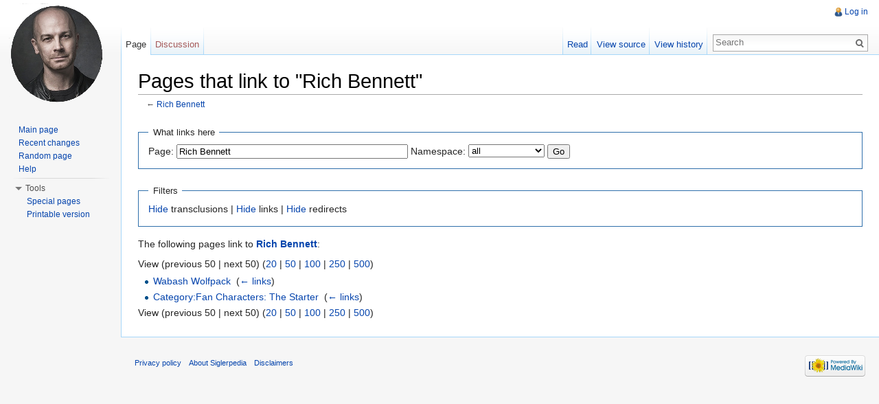

--- FILE ---
content_type: text/html; charset=UTF-8
request_url: http://siglerpedia.scottsigler.com/index.php/Special:WhatLinksHere/Rich_Bennett
body_size: 4555
content:
<!DOCTYPE html>
<html lang="en" dir="ltr" class="client-nojs">
<head>
<meta charset="UTF-8" />
<title>Pages that link to "Rich Bennett" - Siglerpedia</title>
<meta http-equiv="X-UA-Compatible" content="IE=EDGE" />
<meta name="generator" content="MediaWiki 1.23.13" />
<meta name="robots" content="noindex,nofollow" />
<link rel="shortcut icon" href="/favicon.ico" />
<link rel="search" type="application/opensearchdescription+xml" href="/opensearch_desc.php" title="Siglerpedia (en)" />
<link rel="EditURI" type="application/rsd+xml" href="https://siglerpedia.scottsigler.com/api.php?action=rsd" />
<link rel="alternate" type="application/atom+xml" title="Siglerpedia Atom feed" href="/index.php?title=Special:RecentChanges&amp;feed=atom" />
<link rel="stylesheet" href="https://siglerpedia.scottsigler.com/load.php?debug=false&amp;lang=en&amp;modules=mediawiki.legacy.commonPrint%2Cshared%7Cmediawiki.skinning.interface%7Cmediawiki.ui.button%7Cskins.vector.styles&amp;only=styles&amp;skin=vector&amp;*" />
<meta name="ResourceLoaderDynamicStyles" content="" />
<link rel="stylesheet" href="https://siglerpedia.scottsigler.com/load.php?debug=false&amp;lang=en&amp;modules=site&amp;only=styles&amp;skin=vector&amp;*" />
<style>a:lang(ar),a:lang(kk-arab),a:lang(mzn),a:lang(ps),a:lang(ur){text-decoration:none}
/* cache key: scottsig_wiki:resourceloader:filter:minify-css:7:449299ffe8c3400cbe103fb66b4c32d5 */</style>
<script src="https://siglerpedia.scottsigler.com/load.php?debug=false&amp;lang=en&amp;modules=startup&amp;only=scripts&amp;skin=vector&amp;*"></script>
<script>if(window.mw){
mw.config.set({"wgCanonicalNamespace":"Special","wgCanonicalSpecialPageName":"Whatlinkshere","wgNamespaceNumber":-1,"wgPageName":"Special:WhatLinksHere/Rich_Bennett","wgTitle":"WhatLinksHere/Rich Bennett","wgCurRevisionId":0,"wgRevisionId":0,"wgArticleId":0,"wgIsArticle":false,"wgIsRedirect":false,"wgAction":"view","wgUserName":null,"wgUserGroups":["*"],"wgCategories":[],"wgBreakFrames":true,"wgPageContentLanguage":"en","wgPageContentModel":"wikitext","wgSeparatorTransformTable":["",""],"wgDigitTransformTable":["",""],"wgDefaultDateFormat":"dmy","wgMonthNames":["","January","February","March","April","May","June","July","August","September","October","November","December"],"wgMonthNamesShort":["","Jan","Feb","Mar","Apr","May","Jun","Jul","Aug","Sep","Oct","Nov","Dec"],"wgRelevantPageName":"Rich_Bennett","wgIsProbablyEditable":false,"wgWikiEditorEnabledModules":{"toolbar":false,"dialogs":false,"hidesig":true,"preview":false,"previewDialog":false,"publish":false}});
}</script><script>if(window.mw){
mw.loader.implement("user.options",function($,jQuery){mw.user.options.set({"ccmeonemails":0,"cols":80,"date":"default","diffonly":0,"disablemail":0,"editfont":"default","editondblclick":0,"editsectiononrightclick":0,"enotifminoredits":0,"enotifrevealaddr":0,"enotifusertalkpages":1,"enotifwatchlistpages":1,"extendwatchlist":0,"fancysig":0,"forceeditsummary":0,"gender":"unknown","hideminor":0,"hidepatrolled":0,"imagesize":2,"math":1,"minordefault":0,"newpageshidepatrolled":0,"nickname":"","norollbackdiff":0,"numberheadings":0,"previewonfirst":0,"previewontop":1,"rcdays":7,"rclimit":50,"rows":25,"showhiddencats":0,"shownumberswatching":1,"showtoolbar":1,"skin":"vector","stubthreshold":0,"thumbsize":2,"underline":2,"uselivepreview":0,"usenewrc":0,"watchcreations":1,"watchdefault":1,"watchdeletion":0,"watchlistdays":3,"watchlisthideanons":0,"watchlisthidebots":0,"watchlisthideliu":0,"watchlisthideminor":0,"watchlisthideown":0,"watchlisthidepatrolled":0,"watchmoves":0,"wllimit":250,
"useeditwarning":1,"prefershttps":1,"language":"en","variant-gan":"gan","variant-iu":"iu","variant-kk":"kk","variant-ku":"ku","variant-shi":"shi","variant-sr":"sr","variant-tg":"tg","variant-uz":"uz","variant-zh":"zh","searchNs0":true,"searchNs1":false,"searchNs2":false,"searchNs3":false,"searchNs4":false,"searchNs5":false,"searchNs6":false,"searchNs7":false,"searchNs8":false,"searchNs9":false,"searchNs10":false,"searchNs11":false,"searchNs12":false,"searchNs13":false,"searchNs14":false,"searchNs15":false,"variant":"en"});},{},{});mw.loader.implement("user.tokens",function($,jQuery){mw.user.tokens.set({"editToken":"+\\","patrolToken":false,"watchToken":false});},{},{});
/* cache key: scottsig_wiki:resourceloader:filter:minify-js:7:8d7e903275f4fc5a5ad6387c1fbe7337 */
}</script>
<script>if(window.mw){
mw.loader.load(["mediawiki.page.startup","mediawiki.legacy.wikibits","mediawiki.legacy.ajax","skins.vector.js"]);
}</script>
<!--[if lt IE 7]><style type="text/css">body{behavior:url("/skins/vector/csshover.min.htc")}</style><![endif]--></head>
<body class="mediawiki ltr sitedir-ltr ns--1 ns-special mw-special-Whatlinkshere page-Special_WhatLinksHere_Rich_Bennett skin-vector action-view vector-animateLayout">
		<div id="mw-page-base" class="noprint"></div>
		<div id="mw-head-base" class="noprint"></div>
		<div id="content" class="mw-body" role="main">
			<a id="top"></a>
			<div id="mw-js-message" style="display:none;"></div>
						<h1 id="firstHeading" class="firstHeading" lang="en"><span dir="auto">Pages that link to "Rich Bennett"</span></h1>
						<div id="bodyContent">
								<div id="contentSub">← <a href="/index.php/Rich_Bennett" title="Rich Bennett">Rich Bennett</a></div>
												<div id="jump-to-nav" class="mw-jump">
					Jump to:					<a href="#mw-navigation">navigation</a>, 					<a href="#p-search">search</a>
				</div>
				<div id="mw-content-text"><form action="/index.php"><input type="hidden" value="Special:WhatLinksHere" name="title" /><fieldset>
<legend>What links here</legend>
<label for="mw-whatlinkshere-target">Page:</label>&#160;<input name="target" size="40" value="Rich Bennett" id="mw-whatlinkshere-target" /> <label for="namespace">Namespace:</label>&#160;<select class="namespaceselector" id="namespace" name="namespace">
<option value="" selected="">all</option>
<option value="0">(Main)</option>
<option value="1">Talk</option>
<option value="2">User</option>
<option value="3">User talk</option>
<option value="4">Siglerpedia</option>
<option value="5">Siglerpedia talk</option>
<option value="6">File</option>
<option value="7">File talk</option>
<option value="8">MediaWiki</option>
<option value="9">MediaWiki talk</option>
<option value="10">Template</option>
<option value="11">Template talk</option>
<option value="12">Help</option>
<option value="13">Help talk</option>
<option value="14">Category</option>
<option value="15">Category talk</option>
</select> <input type="submit" value="Go" /></fieldset></form>
<fieldset>
<legend>Filters</legend>
<a href="/index.php?title=Special:WhatLinksHere/Rich_Bennett&amp;hidetrans=1" title="Special:WhatLinksHere/Rich Bennett">Hide</a> transclusions | <a href="/index.php?title=Special:WhatLinksHere/Rich_Bennett&amp;hidelinks=1" title="Special:WhatLinksHere/Rich Bennett">Hide</a> links | <a href="/index.php?title=Special:WhatLinksHere/Rich_Bennett&amp;hideredirs=1" title="Special:WhatLinksHere/Rich Bennett">Hide</a> redirects
</fieldset>
<p>The following pages link to <strong><a href="/index.php/Rich_Bennett" title="Rich Bennett">Rich Bennett</a></strong>:
</p>View (previous 50  |  next 50) (<a href="/index.php?title=Special:WhatLinksHere/Rich_Bennett&amp;limit=20" title="Special:WhatLinksHere/Rich Bennett">20</a> | <a href="/index.php?title=Special:WhatLinksHere/Rich_Bennett&amp;limit=50" title="Special:WhatLinksHere/Rich Bennett">50</a> | <a href="/index.php?title=Special:WhatLinksHere/Rich_Bennett&amp;limit=100" title="Special:WhatLinksHere/Rich Bennett">100</a> | <a href="/index.php?title=Special:WhatLinksHere/Rich_Bennett&amp;limit=250" title="Special:WhatLinksHere/Rich Bennett">250</a> | <a href="/index.php?title=Special:WhatLinksHere/Rich_Bennett&amp;limit=500" title="Special:WhatLinksHere/Rich Bennett">500</a>)<ul id="mw-whatlinkshere-list"><li><a href="/index.php/Wabash_Wolfpack" title="Wabash Wolfpack">Wabash Wolfpack</a>  ‎ <span class="mw-whatlinkshere-tools">(<a href="/index.php?title=Special:WhatLinksHere&amp;target=Wabash+Wolfpack" title="Special:WhatLinksHere">← links</a>)</span></li>
<li><a href="/index.php/Category:Fan_Characters:_The_Starter" title="Category:Fan Characters: The Starter">Category:Fan Characters: The Starter</a>  ‎ <span class="mw-whatlinkshere-tools">(<a href="/index.php?title=Special:WhatLinksHere&amp;target=Category%3AFan+Characters%3A+The+Starter" title="Special:WhatLinksHere">← links</a>)</span></li>
</ul>View (previous 50  |  next 50) (<a href="/index.php?title=Special:WhatLinksHere/Rich_Bennett&amp;limit=20" title="Special:WhatLinksHere/Rich Bennett">20</a> | <a href="/index.php?title=Special:WhatLinksHere/Rich_Bennett&amp;limit=50" title="Special:WhatLinksHere/Rich Bennett">50</a> | <a href="/index.php?title=Special:WhatLinksHere/Rich_Bennett&amp;limit=100" title="Special:WhatLinksHere/Rich Bennett">100</a> | <a href="/index.php?title=Special:WhatLinksHere/Rich_Bennett&amp;limit=250" title="Special:WhatLinksHere/Rich Bennett">250</a> | <a href="/index.php?title=Special:WhatLinksHere/Rich_Bennett&amp;limit=500" title="Special:WhatLinksHere/Rich Bennett">500</a>)</div>								<div class="printfooter">
				Retrieved from "<a href="https://siglerpedia.scottsigler.com/index.php/Special:WhatLinksHere/Rich_Bennett">https://siglerpedia.scottsigler.com/index.php/Special:WhatLinksHere/Rich_Bennett</a>"				</div>
												<div id='catlinks' class='catlinks catlinks-allhidden'></div>												<div class="visualClear"></div>
							</div>
		</div>
		<div id="mw-navigation">
			<h2>Navigation menu</h2>
			<div id="mw-head">
				<div id="p-personal" role="navigation" class="" aria-labelledby="p-personal-label">
	<h3 id="p-personal-label">Personal tools</h3>
	<ul>
<li id="pt-login"><a href="/index.php?title=Special:UserLogin&amp;returnto=Special%3AWhatLinksHere%2FRich+Bennett" title="You are encouraged to log in; however, it is not mandatory [o]" accesskey="o">Log in</a></li>	</ul>
</div>
				<div id="left-navigation">
					<div id="p-namespaces" role="navigation" class="vectorTabs" aria-labelledby="p-namespaces-label">
	<h3 id="p-namespaces-label">Namespaces</h3>
	<ul>
					<li  id="ca-nstab-main" class="selected"><span><a href="/index.php/Rich_Bennett"  title="View the content page [c]" accesskey="c">Page</a></span></li>
					<li  id="ca-talk" class="new"><span><a href="/index.php?title=Talk:Rich_Bennett&amp;action=edit&amp;redlink=1"  title="Discussion about the content page [t]" accesskey="t">Discussion</a></span></li>
			</ul>
</div>
<div id="p-variants" role="navigation" class="vectorMenu emptyPortlet" aria-labelledby="p-variants-label">
	<h3 id="mw-vector-current-variant">
		</h3>
	<h3 id="p-variants-label"><span>Variants</span><a href="#"></a></h3>
	<div class="menu">
		<ul>
					</ul>
	</div>
</div>
				</div>
				<div id="right-navigation">
					<div id="p-views" role="navigation" class="vectorTabs" aria-labelledby="p-views-label">
	<h3 id="p-views-label">Views</h3>
	<ul>
					<li id="ca-view"><span><a href="/index.php/Rich_Bennett" >Read</a></span></li>
					<li id="ca-viewsource"><span><a href="/index.php?title=Rich_Bennett&amp;action=edit"  title="This page is protected.&#10;You can view its source [e]" accesskey="e">View source</a></span></li>
					<li id="ca-history" class="collapsible"><span><a href="/index.php?title=Rich_Bennett&amp;action=history"  title="Past revisions of this page [h]" accesskey="h">View history</a></span></li>
			</ul>
</div>
<div id="p-cactions" role="navigation" class="vectorMenu emptyPortlet" aria-labelledby="p-cactions-label">
	<h3 id="p-cactions-label"><span>Actions</span><a href="#"></a></h3>
	<div class="menu">
		<ul>
					</ul>
	</div>
</div>
<div id="p-search" role="search">
	<h3><label for="searchInput">Search</label></h3>
	<form action="/index.php" id="searchform">
					<div id="simpleSearch">
					<input type="search" name="search" placeholder="Search" title="Search Siglerpedia [f]" accesskey="f" id="searchInput" /><input type="hidden" value="Special:Search" name="title" /><input type="submit" name="fulltext" value="Search" title="Search the pages for this text" id="mw-searchButton" class="searchButton mw-fallbackSearchButton" /><input type="submit" name="go" value="Go" title="Go to a page with this exact name if exists" id="searchButton" class="searchButton" />		</div>
	</form>
</div>
				</div>
			</div>
			<div id="mw-panel">
					<div id="p-logo" role="banner"><a style="background-image: url(/skins/common/images/Scott-Sigler-t123.png);" href="/index.php/Main_Page"  title="Visit the main page"></a></div>
				<div class="portal" role="navigation" id='p-navigation' aria-labelledby='p-navigation-label'>
	<h3 id='p-navigation-label'>Navigation</h3>
	<div class="body">
		<ul>
			<li id="n-mainpage-description"><a href="/index.php/Main_Page" title="Visit the main page [z]" accesskey="z">Main page</a></li>
			<li id="n-recentchanges"><a href="/index.php/Special:RecentChanges" title="A list of recent changes in the wiki [r]" accesskey="r">Recent changes</a></li>
			<li id="n-randompage"><a href="/index.php/Special:Random" title="Load a random page [x]" accesskey="x">Random page</a></li>
			<li id="n-help"><a href="https://www.mediawiki.org/wiki/Special:MyLanguage/Help:Contents" title="The place to find out">Help</a></li>
		</ul>
	</div>
</div>
<div class="portal" role="navigation" id='p-tb' aria-labelledby='p-tb-label'>
	<h3 id='p-tb-label'>Tools</h3>
	<div class="body">
		<ul>
			<li id="t-specialpages"><a href="/index.php/Special:SpecialPages" title="A list of all special pages [q]" accesskey="q">Special pages</a></li>
			<li id="t-print"><a href="/index.php?title=Special:WhatLinksHere/Rich_Bennett&amp;printable=yes" rel="alternate" title="Printable version of this page [p]" accesskey="p">Printable version</a></li>
		</ul>
	</div>
</div>
			</div>
		</div>
		<div id="footer" role="contentinfo">
							<ul id="footer-places">
											<li id="footer-places-privacy"><a href="/index.php/Siglerpedia:Privacy_policy" title="Siglerpedia:Privacy policy">Privacy policy</a></li>
											<li id="footer-places-about"><a href="/index.php/Siglerpedia:About" title="Siglerpedia:About">About Siglerpedia</a></li>
											<li id="footer-places-disclaimer"><a href="/index.php/Siglerpedia:General_disclaimer" title="Siglerpedia:General disclaimer">Disclaimers</a></li>
									</ul>
										<ul id="footer-icons" class="noprint">
					<li id="footer-poweredbyico">
						<a href="//www.mediawiki.org/"><img src="/skins/common/images/poweredby_mediawiki_88x31.png" alt="Powered by MediaWiki" width="88" height="31" /></a>
					</li>
				</ul>
						<div style="clear:both"></div>
		</div>
		<script>/*<![CDATA[*/window.jQuery && jQuery.ready();/*]]>*/</script><script>if(window.mw){
mw.loader.state({"site":"loading","user":"ready","user.groups":"ready"});
}</script>
<script>if(window.mw){
mw.loader.load(["mediawiki.user","mediawiki.hidpi","mediawiki.page.ready","mediawiki.searchSuggest","skins.vector.collapsibleNav"],null,true);
}</script>
<script src="https://siglerpedia.scottsigler.com/load.php?debug=false&amp;lang=en&amp;modules=site&amp;only=scripts&amp;skin=vector&amp;*"></script>
<script>if(window.mw){
mw.config.set({"wgBackendResponseTime":149});
}</script>
	</body>
</html>


--- FILE ---
content_type: text/css; charset=utf-8
request_url: https://siglerpedia.scottsigler.com/load.php?debug=false&lang=en&modules=site&only=styles&skin=vector&*
body_size: 665
content:
table.alternategrey tr:nth-child(even){background:#E0E0E0}table.alternatebkor tr:nth-child(even){background:black;color:orange}table.alternatebkor tr:nth-child(odd){background:orange;color:black}.infobox{background:#f9f9f9;border:1px solid #aaa;float:right;clear:right;margin:0 0 1em 1em;padding:0.5em;width:300px;font-size:90%;line-height:1.4em}.infobox caption{font-weight:bold;font-size:120%;text-align:center;margin-bottom:0.5em}.infobox th{text-align:left;vertical-align:top;padding:4px 8px}.infobox td{vertical-align:top;padding:4px 8px}.hlist dl,.hlist ol,.hlist ul{margin:0;padding:0}.hlist dd,.hlist dt,.hlist li{margin:0;display:inline}.hlist.inline,.hlist.inline dl,.hlist.inline ol,.hlist.inline ul,.hlist dl dl,.hlist dl ol,.hlist dl ul,.hlist ol dl,.hlist ol ol,.hlist ol ul,.hlist ul dl,.hlist ul ol,.hlist ul ul{display:inline}.hlist .mw-empty-li,.hlist .mw-empty-elt{display:none}.hlist dt:after{content:":"}.hlist dd:after,.hlist li:after{content:" · ";font-weight:bold}.hlist dd:last-child:after,.hlist dt:last-child:after,.hlist li:last-child:after{content:none}.hlist dd dd:first-child:before,.hlist dd dt:first-child:before,.hlist dd li:first-child:before,.hlist dt dd:first-child:before,.hlist dt dt:first-child:before,.hlist dt li:first-child:before,.hlist li dd:first-child:before,.hlist li dt:first-child:before,.hlist li li:first-child:before{content:" (";font-weight:normal}.hlist dd dd:last-child:after,.hlist dd dt:last-child:after,.hlist dd li:last-child:after,.hlist dt dd:last-child:after,.hlist dt dt:last-child:after,.hlist dt li:last-child:after,.hlist li dd:last-child:after,.hlist li dt:last-child:after,.hlist li li:last-child:after{content:")";font-weight:normal}.hlist ol{counter-reset:listitem}.hlist ol > li{counter-increment:listitem}.hlist ol > li:before{content:" " counter(listitem) "\a0"}.hlist dd ol > li:first-child:before,.hlist dt ol > li:first-child:before,.hlist li ol > li:first-child:before{content:" (" counter(listitem) "\a0"}
/* cache key: scottsig_wiki:resourceloader:filter:minify-css:7:0977a040d130bcf4601395c453e123be */

--- FILE ---
content_type: text/javascript; charset=utf-8
request_url: https://siglerpedia.scottsigler.com/load.php?debug=false&lang=en&modules=site&only=scripts&skin=vector&*
body_size: 139
content:
mw.loader.state({"site":"ready"});
/* cache key: scottsig_wiki:resourceloader:filter:minify-js:7:507d50f037763c9b2048d374c6b390f9 */

--- FILE ---
content_type: text/javascript; charset=utf-8
request_url: https://siglerpedia.scottsigler.com/load.php?debug=false&lang=en&modules=startup&only=scripts&skin=vector&*
body_size: 3809
content:
var mediaWikiLoadStart=(new Date()).getTime();function isCompatible(ua){if(ua===undefined){ua=navigator.userAgent;}return!((ua.indexOf('MSIE')!==-1&&parseFloat(ua.split('MSIE')[1])<6)||(ua.indexOf('Firefox/')!==-1&&parseFloat(ua.split('Firefox/')[1])<3)||ua.match(/BlackBerry[^\/]*\/[1-5]\./)||ua.match(/webOS\/1\.[0-4]/)||ua.match(/PlayStation/i)||ua.match(/SymbianOS|Series60/)||ua.match(/NetFront/)||ua.match(/Opera Mini/)||ua.match(/S40OviBrowser/)||(ua.match(/Glass/)&&ua.match(/Android/)));}var startUp=function(){mw.config=new mw.Map(true);mw.loader.addSource({"local":{"loadScript":"/load.php","apiScript":"/api.php"}});mw.loader.register([["site","1755801421",[],"site"],["noscript","1712524881",[],"noscript"],["startup","1767552083",[],"startup"],["filepage","1712524881"],["user.groups","1712524881",[],"user"],["user","1712524881",[],"user"],["user.cssprefs","1712524880",["mediawiki.user"],"private"],["user.options","1712524880",[],"private"],["user.tokens","1712524880",[],"private"],
["mediawiki.language.data","1712524882",["mediawiki.language.init"]],["mediawiki.skinning.elements","1712524882"],["mediawiki.skinning.content","1712524882"],["mediawiki.skinning.interface","1712524881"],["skins.cologneblue","1712524882"],["skins.modern","1712524882"],["skins.vector.styles","1712524881"],["skins.monobook.styles","1712524882"],["skins.vector.js","1712524882",["jquery.throttle-debounce"]],["skins.vector.collapsibleNav","1717091900",["jquery.client","jquery.cookie","jquery.tabIndex"]],["jquery","1712524882"],["jquery.appear","1712524882"],["jquery.arrowSteps","1712524882"],["jquery.async","1712524882"],["jquery.autoEllipsis","1712524882",["jquery.highlightText"]],["jquery.badge","1712524882",["mediawiki.language"]],["jquery.byteLength","1712524882"],["jquery.byteLimit","1712524882",["jquery.byteLength"]],["jquery.checkboxShiftClick","1712524882"],["jquery.chosen","1712524882"],["jquery.client","1712524882"],["jquery.color","1712524882",["jquery.colorUtil"]],[
"jquery.colorUtil","1712524882"],["jquery.cookie","1712524882"],["jquery.delayedBind","1712524882"],["jquery.expandableField","1712524882"],["jquery.farbtastic","1712524882",["jquery.colorUtil"]],["jquery.footHovzer","1712524882"],["jquery.form","1712524882"],["jquery.fullscreen","1712524882"],["jquery.getAttrs","1712524882"],["jquery.hidpi","1712524882"],["jquery.highlightText","1712524882",["jquery.mwExtension"]],["jquery.hoverIntent","1712524882"],["jquery.json","1712524882"],["jquery.localize","1712524882"],["jquery.makeCollapsible","1717091900"],["jquery.mockjax","1712524882"],["jquery.mw-jump","1712524882"],["jquery.mwExtension","1712524882"],["jquery.placeholder","1712524882"],["jquery.qunit","1712524882"],["jquery.qunit.completenessTest","1712524882",["jquery.qunit"]],["jquery.spinner","1712524882"],["jquery.jStorage","1712524882",["jquery.json"]],["jquery.suggestions","1712524882",["jquery.highlightText"]],["jquery.tabIndex","1712524882"],["jquery.tablesorter","1717099562",[
"jquery.mwExtension","mediawiki.language.months"]],["jquery.textSelection","1712524882",["jquery.client"]],["jquery.throttle-debounce","1712524882"],["jquery.validate","1712524882"],["jquery.xmldom","1712524882"],["jquery.tipsy","1712524882"],["jquery.ui.core","1712524882",[],"jquery.ui"],["jquery.ui.widget","1712524882",[],"jquery.ui"],["jquery.ui.mouse","1712524882",["jquery.ui.widget"],"jquery.ui"],["jquery.ui.position","1712524882",[],"jquery.ui"],["jquery.ui.draggable","1712524882",["jquery.ui.core","jquery.ui.mouse","jquery.ui.widget"],"jquery.ui"],["jquery.ui.droppable","1712524882",["jquery.ui.core","jquery.ui.draggable","jquery.ui.mouse","jquery.ui.widget"],"jquery.ui"],["jquery.ui.resizable","1712524882",["jquery.ui.core","jquery.ui.mouse","jquery.ui.widget"],"jquery.ui"],["jquery.ui.selectable","1712524882",["jquery.ui.core","jquery.ui.mouse","jquery.ui.widget"],"jquery.ui"],["jquery.ui.sortable","1712524882",["jquery.ui.core","jquery.ui.mouse","jquery.ui.widget"],
"jquery.ui"],["jquery.ui.accordion","1712524882",["jquery.ui.core","jquery.ui.widget"],"jquery.ui"],["jquery.ui.autocomplete","1712524882",["jquery.ui.core","jquery.ui.position","jquery.ui.widget"],"jquery.ui"],["jquery.ui.button","1712524882",["jquery.ui.core","jquery.ui.widget"],"jquery.ui"],["jquery.ui.datepicker","1712524882",["jquery.ui.core"],"jquery.ui"],["jquery.ui.dialog","1712524882",["jquery.ui.button","jquery.ui.core","jquery.ui.draggable","jquery.ui.mouse","jquery.ui.position","jquery.ui.resizable","jquery.ui.widget"],"jquery.ui"],["jquery.ui.progressbar","1712524882",["jquery.ui.core","jquery.ui.widget"],"jquery.ui"],["jquery.ui.slider","1712524882",["jquery.ui.core","jquery.ui.mouse","jquery.ui.widget"],"jquery.ui"],["jquery.ui.tabs","1712524882",["jquery.ui.core","jquery.ui.widget"],"jquery.ui"],["jquery.effects.core","1712524882",[],"jquery.ui"],["jquery.effects.blind","1712524882",["jquery.effects.core"],"jquery.ui"],["jquery.effects.bounce","1712524882",[
"jquery.effects.core"],"jquery.ui"],["jquery.effects.clip","1712524882",["jquery.effects.core"],"jquery.ui"],["jquery.effects.drop","1712524882",["jquery.effects.core"],"jquery.ui"],["jquery.effects.explode","1712524882",["jquery.effects.core"],"jquery.ui"],["jquery.effects.fade","1712524882",["jquery.effects.core"],"jquery.ui"],["jquery.effects.fold","1712524882",["jquery.effects.core"],"jquery.ui"],["jquery.effects.highlight","1712524882",["jquery.effects.core"],"jquery.ui"],["jquery.effects.pulsate","1712524882",["jquery.effects.core"],"jquery.ui"],["jquery.effects.scale","1712524882",["jquery.effects.core"],"jquery.ui"],["jquery.effects.shake","1712524882",["jquery.effects.core"],"jquery.ui"],["jquery.effects.slide","1712524882",["jquery.effects.core"],"jquery.ui"],["jquery.effects.transfer","1712524882",["jquery.effects.core"],"jquery.ui"],["moment","1712524882"],["mediawiki","1712524882"],["mediawiki.api","1712524882",["mediawiki.util"]],["mediawiki.api.category","1712524882",[
"mediawiki.Title","mediawiki.api"]],["mediawiki.api.edit","1712524882",["mediawiki.Title","mediawiki.api","user.tokens"]],["mediawiki.api.login","1712524882",["mediawiki.api"]],["mediawiki.api.parse","1712524882",["mediawiki.api"]],["mediawiki.api.watch","1712524882",["mediawiki.api","user.tokens"]],["mediawiki.debug","1712524882",["jquery.footHovzer","jquery.tipsy"]],["mediawiki.debug.init","1712524882",["mediawiki.debug"]],["mediawiki.feedback","1712524882",["jquery.ui.dialog","mediawiki.Title","mediawiki.api.edit","mediawiki.jqueryMsg"]],["mediawiki.hidpi","1712524882",["jquery.hidpi"]],["mediawiki.hlist","1712524882",["jquery.client"]],["mediawiki.htmlform","1730157201"],["mediawiki.icon","1712524882"],["mediawiki.inspect","1712524882",["jquery.byteLength","jquery.json"]],["mediawiki.notification","1712524882",["mediawiki.page.startup"]],["mediawiki.notify","1712524882"],["mediawiki.searchSuggest","1717091900",["jquery.client","jquery.placeholder","jquery.suggestions",
"mediawiki.api"]],["mediawiki.Title","1712524882",["jquery.byteLength","mediawiki.util"]],["mediawiki.toc","1717091900",["jquery.cookie"]],["mediawiki.Uri","1712524882"],["mediawiki.user","1712524882",["jquery.cookie","mediawiki.api","user.options","user.tokens"]],["mediawiki.util","1712524882",["jquery.client","jquery.mwExtension","mediawiki.notify","mediawiki.toc"]],["mediawiki.action.edit","1712524882",["jquery.byteLimit","jquery.textSelection","mediawiki.action.edit.styles"]],["mediawiki.action.edit.styles","1712524882"],["mediawiki.action.edit.collapsibleFooter","1712524882",["jquery.cookie","jquery.makeCollapsible","mediawiki.icon"]],["mediawiki.action.edit.preview","1712524882",["jquery.form","jquery.spinner","mediawiki.action.history.diff"]],["mediawiki.action.history","1712524882",[],"mediawiki.action.history"],["mediawiki.action.history.diff","1712524882",[],"mediawiki.action.history"],["mediawiki.action.view.dblClickEdit","1712524882",["mediawiki.page.startup",
"mediawiki.util"]],["mediawiki.action.view.metadata","1717101828"],["mediawiki.action.view.postEdit","1717091900",["jquery.cookie","mediawiki.jqueryMsg"]],["mediawiki.action.view.redirectToFragment","1712524882",["jquery.client"]],["mediawiki.action.view.rightClickEdit","1712524882"],["mediawiki.action.edit.editWarning","1717526548",["mediawiki.jqueryMsg"]],["mediawiki.action.watch.ajax","1712524880",["mediawiki.page.watch.ajax"]],["mediawiki.language","1712524882",["mediawiki.cldr","mediawiki.language.data"]],["mediawiki.cldr","1712524882",["mediawiki.libs.pluralruleparser"]],["mediawiki.libs.pluralruleparser","1712524882"],["mediawiki.language.init","1712524882"],["mediawiki.jqueryMsg","1712524882",["mediawiki.language","mediawiki.util"]],["mediawiki.language.months","1717099562",["mediawiki.language"]],["mediawiki.libs.jpegmeta","1712524882"],["mediawiki.page.gallery","1712524882"],["mediawiki.page.ready","1712524882",["jquery.checkboxShiftClick","jquery.makeCollapsible",
"jquery.mw-jump","jquery.placeholder","mediawiki.util"]],["mediawiki.page.startup","1712524882",["mediawiki.util"]],["mediawiki.page.patrol.ajax","1767552083",["jquery.spinner","mediawiki.Title","mediawiki.api","mediawiki.notify","mediawiki.page.startup","mediawiki.util","user.tokens"]],["mediawiki.page.watch.ajax","1717119461",["jquery.mwExtension","mediawiki.api.watch","mediawiki.notify","mediawiki.page.startup","mediawiki.util"]],["mediawiki.page.image.pagination","1712524882",["jquery.spinner","mediawiki.Uri","mediawiki.util"]],["mediawiki.special","1712524882"],["mediawiki.special.block","1712524882",["mediawiki.util"]],["mediawiki.special.changeemail","1712524882",["mediawiki.util"]],["mediawiki.special.changeslist","1712524882"],["mediawiki.special.changeslist.legend","1712524882"],["mediawiki.special.changeslist.legend.js","1712524882",["jquery.cookie","jquery.makeCollapsible"]],["mediawiki.special.changeslist.enhanced","1712524882"],["mediawiki.special.movePage","1712524882",[
"jquery.byteLimit"]],["mediawiki.special.pagesWithProp","1712524882"],["mediawiki.special.preferences","1748480842",["mediawiki.language"]],["mediawiki.special.recentchanges","1712524882",["mediawiki.special"]],["mediawiki.special.search","1717104593"],["mediawiki.special.undelete","1712524882"],["mediawiki.special.upload","1730157201",["mediawiki.libs.jpegmeta","mediawiki.util"]],["mediawiki.special.userlogin.common.styles","1712524882"],["mediawiki.special.userlogin.signup.styles","1712524882"],["mediawiki.special.userlogin.login.styles","1712524882"],["mediawiki.special.userlogin.common.js","1717155534"],["mediawiki.special.userlogin.signup.js","1737479130",["jquery.throttle-debounce","mediawiki.api","mediawiki.jqueryMsg"]],["mediawiki.special.javaScriptTest","1712524882",["mediawiki.Uri"]],["mediawiki.special.version","1712524882"],["mediawiki.legacy.ajax","1712524882",["mediawiki.legacy.wikibits","mediawiki.util"]],["mediawiki.legacy.commonPrint","1712524881"],[
"mediawiki.legacy.config","1712524882",["mediawiki.legacy.wikibits"]],["mediawiki.legacy.protect","1712524882",["jquery.byteLimit"]],["mediawiki.legacy.shared","1712524881"],["mediawiki.legacy.oldshared","1712524882"],["mediawiki.legacy.upload","1712524882",["jquery.spinner","mediawiki.Title","mediawiki.api","mediawiki.util"]],["mediawiki.legacy.wikibits","1712524882",["mediawiki.util"]],["mediawiki.ui","1712524882"],["mediawiki.ui.button","1712524881"],["oojs","1712524882"],["oojs-ui","1712524882",["oojs"]],["ext.cite","1717101109"],["ext.cite.popups","1712524882",["jquery.tooltip"]],["jquery.tooltip","1712524882"],["ext.rtlcite","1712524882"],["ext.interwiki.specialpage","1712524882",["jquery.makeCollapsible"]],["ext.nuke","1712524882"],["ext.geshi.local","1712524882"],["mediawiki.api.titleblacklist","1712524882",["mediawiki.api"]],["jquery.wikiEditor","1712524882",["jquery.client","jquery.textSelection"],"ext.wikiEditor"],["jquery.wikiEditor.dialogs","1712524882",["jquery.tabIndex",
"jquery.ui.button","jquery.ui.dialog","jquery.ui.draggable","jquery.ui.resizable","jquery.wikiEditor","jquery.wikiEditor.toolbar"],"ext.wikiEditor"],["jquery.wikiEditor.dialogs.config","1712524882",["jquery.suggestions","jquery.wikiEditor","jquery.wikiEditor.dialogs","jquery.wikiEditor.toolbar.i18n","mediawiki.Title","mediawiki.jqueryMsg"],"ext.wikiEditor"],["jquery.wikiEditor.preview","1712524882",["jquery.wikiEditor"],"ext.wikiEditor"],["jquery.wikiEditor.previewDialog","1712524882",["jquery.wikiEditor","jquery.wikiEditor.dialogs"],"ext.wikiEditor"],["jquery.wikiEditor.publish","1712524882",["jquery.wikiEditor","jquery.wikiEditor.dialogs"],"ext.wikiEditor"],["jquery.wikiEditor.toolbar","1712524882",["jquery.wikiEditor","jquery.wikiEditor.toolbar.i18n"],"ext.wikiEditor"],["jquery.wikiEditor.toolbar.config","1712524882",["jquery.async","jquery.cookie","jquery.wikiEditor","jquery.wikiEditor.toolbar","jquery.wikiEditor.toolbar.i18n"],"ext.wikiEditor"],["jquery.wikiEditor.toolbar.i18n",
"1712524880",[],"ext.wikiEditor"],["ext.wikiEditor","1712524882",["jquery.wikiEditor"],"ext.wikiEditor"],["ext.wikiEditor.dialogs","1712524882",["ext.wikiEditor","ext.wikiEditor.toolbar","jquery.wikiEditor.dialogs","jquery.wikiEditor.dialogs.config"],"ext.wikiEditor"],["ext.wikiEditor.preview","1712524882",["ext.wikiEditor","jquery.wikiEditor.preview"],"ext.wikiEditor"],["ext.wikiEditor.previewDialog","1712524882",["ext.wikiEditor","jquery.wikiEditor.previewDialog"],"ext.wikiEditor"],["ext.wikiEditor.publish","1712524882",["ext.wikiEditor","jquery.wikiEditor.publish"],"ext.wikiEditor"],["ext.wikiEditor.tests.toolbar","1712524882",["ext.wikiEditor.toolbar"],"ext.wikiEditor"],["ext.wikiEditor.toolbar","1712524882",["ext.wikiEditor","jquery.wikiEditor.toolbar","jquery.wikiEditor.toolbar.config"],"ext.wikiEditor"],["ext.wikiEditor.toolbar.hideSig","1712524882",[],"ext.wikiEditor"],["ext.MsUpload","1717526548",["jquery.ui.progressbar"]]]);mw.config.set({"wgLoadScript":"/load.php","debug":
false,"skin":"vector","stylepath":"/skins","wgUrlProtocols":"http\\:\\/\\/|https\\:\\/\\/|ftp\\:\\/\\/|ftps\\:\\/\\/|ssh\\:\\/\\/|sftp\\:\\/\\/|irc\\:\\/\\/|ircs\\:\\/\\/|xmpp\\:|sip\\:|sips\\:|gopher\\:\\/\\/|telnet\\:\\/\\/|nntp\\:\\/\\/|worldwind\\:\\/\\/|mailto\\:|tel\\:|sms\\:|news\\:|svn\\:\\/\\/|git\\:\\/\\/|mms\\:\\/\\/|bitcoin\\:|magnet\\:|urn\\:|geo\\:|\\/\\/","wgArticlePath":"/index.php/$1","wgScriptPath":"","wgScriptExtension":".php","wgScript":"/index.php","wgSearchType":null,"wgVariantArticlePath":false,"wgActionPaths":{},"wgServer":"https://siglerpedia.scottsigler.com","wgUserLanguage":"en","wgContentLanguage":"en","wgVersion":"1.23.13","wgEnableAPI":true,"wgEnableWriteAPI":true,"wgMainPageTitle":"Main Page","wgFormattedNamespaces":{"-2":"Media","-1":"Special","0":"","1":"Talk","2":"User","3":"User talk","4":"Siglerpedia","5":"Siglerpedia talk","6":"File","7":"File talk","8":"MediaWiki","9":"MediaWiki talk","10":"Template","11":"Template talk","12":"Help","13":
"Help talk","14":"Category","15":"Category talk"},"wgNamespaceIds":{"media":-2,"special":-1,"":0,"talk":1,"user":2,"user_talk":3,"siglerpedia":4,"siglerpedia_talk":5,"file":6,"file_talk":7,"mediawiki":8,"mediawiki_talk":9,"template":10,"template_talk":11,"help":12,"help_talk":13,"category":14,"category_talk":15,"image":6,"image_talk":7,"project":4,"project_talk":5},"wgContentNamespaces":[0],"wgSiteName":"Siglerpedia","wgFileExtensions":["png","gif","jpg","jpeg","doc","xls","pdf","ppt","tiff","bmp","docx","xlsx","pptx"],"wgDBname":"scottsig_wiki","wgFileCanRotate":true,"wgAvailableSkins":{"monobook":"MonoBook","cologneblue":"CologneBlue","vector":"Vector","modern":"Modern"},"wgExtensionAssetsPath":"/extensions","wgCookiePrefix":"scottsig_wiki","wgResourceLoaderMaxQueryLength":-1,"wgCaseSensitiveNamespaces":[],"wgLegalTitleChars":" %!\"$\u0026'()*,\\-./0-9:;=?@A-Z\\\\\\^_`a-z~+\\u0080-\\uFFFF","wgResourceLoaderStorageVersion":1,"wgResourceLoaderStorageEnabled":false,
"wgWikiEditorMagicWords":{"redirect":"#REDIRECT","img_right":"right","img_left":"left","img_none":"none","img_center":"center","img_thumbnail":"thumbnail","img_framed":"framed","img_frameless":"frameless"}});};if(isCompatible()){document.write("\u003Cscript src=\"/load.php?debug=false\u0026amp;lang=en\u0026amp;modules=jquery%2Cmediawiki\u0026amp;only=scripts\u0026amp;skin=vector\u0026amp;version=20240407T212122Z\"\u003E\u003C/script\u003E");};
/* cache key: scottsig_wiki:resourceloader:filter:minify-js:7:8b5dfbde13f884c8903fed05c77947aa */